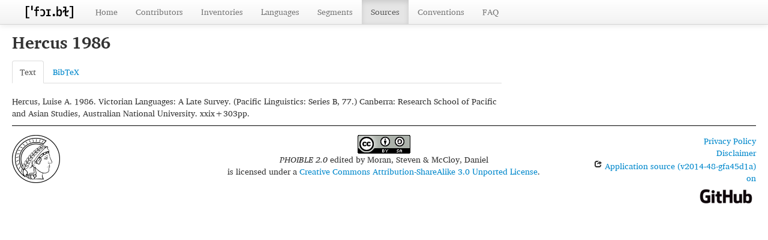

--- FILE ---
content_type: text/html; charset=utf-8
request_url: https://phoible.org/sources/87541
body_size: 2832
content:
<!DOCTYPE html>
<html lang="en">
    
    
    <head>
        <meta charset="utf-8">
        <title>
            PHOIBLE 2.0 -
             
        </title>
        <meta name="viewport" content="width=device-width, initial-scale=1.0">
        <meta name="description" content="">
        <meta name="author" content="">
        <link rel="shortcut icon"
              href="https://phoible.org/clld-static/images/favicon.ico?v=09d100e13044a2eb539ec25f78d7a40a"
              type="image/x-icon" />

        <link href="https://phoible.org/clld-static/css/packed.d69f2d88.css" rel="stylesheet">

        <script src="https://phoible.org/clld-static/js/packed.35962ea3.js"></script>

        <link rel="unapi-server" type="application/xml" title="unAPI" href="https://phoible.org/unapi">
        <script src="https://phoible.org/_js"></script>
         
    </head>
    <body id="r-source">
        

        <div id="top" class="navbar navbar-static-top">
            <div class="navbar-inner">
                <div class="container-fluid">
                    <a class="btn btn-navbar" data-toggle="collapse" data-target=".nav-collapse">
                        <span class="icon-bar"></span>
                        <span class="icon-bar"></span>
                        <span class="icon-bar"></span>
                    </a>
                    
    <a class="brand" style="padding-top: 7px; padding-bottom: 5px;" href="https://phoible.org/"
       title="PHOIBLE 2.0">
        <img height="25" src="https://phoible.org/static/phoible_icon.png"/>
    </a>

                    <div class="nav-collapse collapse">
                        <ul class="nav">
                        
                            <li id="menuitem_dataset" class="">
                                <a href="https://phoible.org/" title="Home">Home</a>
                            </li>
                        
                            <li id="menuitem_contributors" class="">
                                <a href="https://phoible.org/contributors" title="Contributors">Contributors</a>
                            </li>
                        
                            <li id="menuitem_contributions" class="">
                                <a href="https://phoible.org/inventories" title="Inventories">Inventories</a>
                            </li>
                        
                            <li id="menuitem_languages" class="">
                                <a href="https://phoible.org/languages" title="Languages">Languages</a>
                            </li>
                        
                            <li id="menuitem_parameters" class="">
                                <a href="https://phoible.org/parameters" title="Segments">Segments</a>
                            </li>
                        
                            <li id="menuitem_sources" class="active">
                                <a href="https://phoible.org/sources" title="Sources">Sources</a>
                            </li>
                        
                            <li id="menuitem_conventions" class="">
                                <a href="https://phoible.org/conventions" title="Conventions">Conventions</a>
                            </li>
                        
                            <li id="menuitem_faq" class="">
                                <a href="https://phoible.org/faq" title="FAQ">FAQ</a>
                            </li>
                        </ul>
                    
                    </div><!--/.nav-collapse -->
                </div>
            </div>
        </div>

        <div class="container-fluid">
            <abbr class="unapi-id" title="https%3A%2F%2Fphoible.org%2Fsources%2F87541"></abbr>
                <div class="row-fluid">
                    <div class="span8">
                    







<h2>Hercus 1986</h2>
<span class="Z3988" title="ctx_ver=Z39.88-2004&amp;rft_val_fmt=info%3Aofi%2Ffmt%3Akev%3Amtx%3Abook&amp;rfr_id=info%3Asid%2FPHOIBLE+2.0&amp;rft.genre=book&amp;rft.btitle=Victorian+Languages%3A+A+Late+Survey&amp;rft.place=Canberra&amp;rft.pub=Research+School+of+Pacific+and+Asian+Studies%2C+Australian+National+University&amp;rft.date=1986&amp;rft.volume=77&amp;rft.series=Pacific+Linguistics%3A+Series+B&amp;rft.pages=xxix%2B303&amp;rft.aulast=Hercus&amp;rft.aufirst=Luise+A."> </span>

<div class="tabbable">
    <ul class="nav nav-tabs">
        <li class="active"><a href="#tab1" data-toggle="tab">Text</a></li>
        <li><a href="#tab2" data-toggle="tab">BibTeX</a></li>
    </ul>
    <div class="tab-content">
        
        <div id="tab1" class="tab-pane active">
            <p id="117">Hercus, Luise A. 1986. Victorian Languages: A Late Survey. (Pacific Linguistics: Series B, 77.) Canberra: Research School of Pacific and Asian Studies, Australian National University. xxix+303pp.</p>
            
    <script src="https://books.google.com/books?jscmd=viewapi&bibkeys=&callback=CLLD.process_gbs_info">
    </script>

        </div>
        <div id="tab2" class="tab-pane"><pre>@book{87541,
  address   = {Canberra},
  author    = {Hercus, Luise A.},
  pages     = {xxix+303},
  publisher = {Research School of Pacific and Asian Studies, Australian National University},
  series    = {Pacific Linguistics: Series B},
  title     = {Victorian Languages: A Late Survey},
  volume    = {77},
  year      = {1986}
}</pre></div>
    </div>
</div>




<script>
    // Add charissil CSS head to all views
    let charissil = "https://phoible.org/clld-static/css/charissil.css";
    document.querySelector('head').innerHTML += '<link rel="stylesheet" href="' + charissil + '" type="text/css"/>';
</script>
                    </div>
                    <div id="sidebar" class="span4">
                        
    
    <div class="accordion" id="sidebar-accordion">
    </div>

                    </div>
                </div>
            <div class="row-fluid">
                <div class="span12">
                <footer>
                
                    <div class="row-fluid" style="padding-top: 15px; border-top: 1px solid black;">
                        <div class="span3">
                            <a href="https://www.shh.mpg.de"
                               title="Max Planck Institute for the Science of Human History, Jena">
                                <img width="80" src="https://phoible.org/clldmpg-static/minerva.png" />
                            </a>
                        </div>
                        <div class="span6" style="text-align: center;">
                            
                            <a rel="license" href="https://creativecommons.org/licenses/by-sa/3.0/">
                                <img alt="License" style="border-width:0" src="https://i.creativecommons.org/l/by-sa/3.0/88x31.png" />
                            </a>
                            <br />
                            
                            <span class="Dataset" href="http://purl.org/dc/dcmitype/Dataset" property="dct:title" rel="dct:type" xmlns:dct="http://purl.org/dc/terms/">PHOIBLE 2.0</span>
                            edited by
                            <span xmlns:cc="https://creativecommons.org/ns#"
                                  property="cc:attributionName"
                                  rel="cc:attributionURL">
                                Moran, Steven &amp; McCloy, Daniel
                           </span>
                            
                            <br />
                            is licensed under a
                            <a rel="license" href="https://creativecommons.org/licenses/by-sa/3.0/">
                                Creative Commons Attribution-ShareAlike 3.0 Unported License</a>.
                        </div>
                        <div class="span3" style="text-align: right;">
                                <a class="clld-privacy-policy" href="https://www.eva.mpg.de/privacy-policy.html">Privacy Policy</a><br/>
                            <a class="clld-disclaimer" href="https://phoible.org/legal">Disclaimer</a>
                            <br/>
                            <a href="https://github.com/clld/phoible">
                                <i class="icon-share">&nbsp;</i>
                                Application source
                                    (v2014-48-gfa45d1a)
                                on<br/>
                                <img height="25" src="https://phoible.org/clld-static/images/GitHub_Logo.png" />
                            </a>
                        </div>
                    </div>
                
                </footer>
                </div>
            </div>
        </div>

        <div id="Modal" class="modal hide fade" tabindex="-1" role="dialog" aria-labelledby="ModalLabel" aria-hidden="true">
            <div class="modal-header">
                <button type="button" class="close" data-dismiss="modal" aria-hidden="true">×</button>
                <h3 id="ModalLabel"></h3>
            </div>
            <div id="ModalBody" class="modal-body">
            </div>
        </div>

        <script>
             
        </script>
    </body>
</html>
